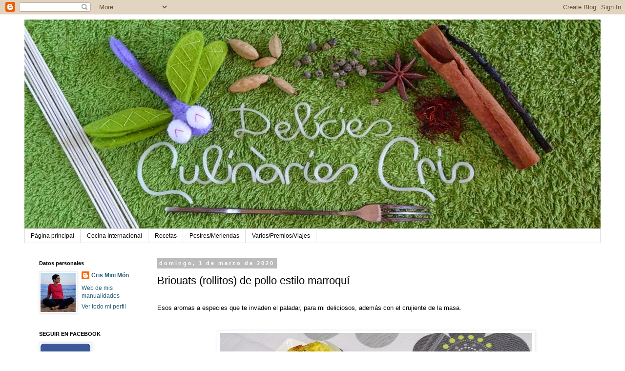

--- FILE ---
content_type: text/html; charset=UTF-8
request_url: https://deliciesculinariescris.blogspot.com/b/stats?style=BLACK_TRANSPARENT&timeRange=ALL_TIME&token=APq4FmAD4fQTElkOwZ2M3gWObxC_Gfg6KkQXrMK1DuvoLchReeB9oSFqps_xOTuVBr2WT3coYn67id3UWRwPiI333e9SONxkqg
body_size: -34
content:
{"total":550604,"sparklineOptions":{"backgroundColor":{"fillOpacity":0.1,"fill":"#000000"},"series":[{"areaOpacity":0.3,"color":"#202020"}]},"sparklineData":[[0,4],[1,2],[2,3],[3,3],[4,3],[5,7],[6,99],[7,100],[8,2],[9,5],[10,6],[11,9],[12,4],[13,2],[14,2],[15,4],[16,14],[17,3],[18,2],[19,3],[20,2],[21,3],[22,2],[23,2],[24,1],[25,2],[26,2],[27,2],[28,2],[29,4]],"nextTickMs":1800000}